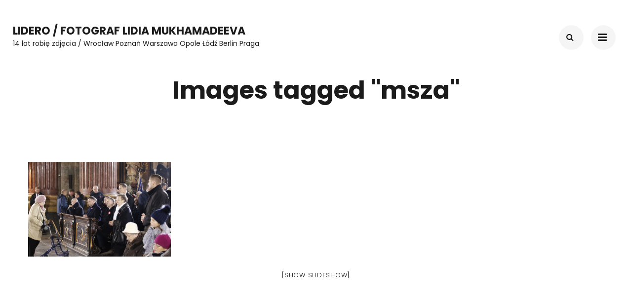

--- FILE ---
content_type: text/css
request_url: https://lidero.pro/wp-content/uploads/siteorigin-widgets/sow-button-flat-6298df4f424f.css?ver=6.9
body_size: 440
content:
.so-widget-sow-button-flat-6298df4f424f .ow-button-base {
  zoom: 1;
}
.so-widget-sow-button-flat-6298df4f424f .ow-button-base:before {
  content: '';
  display: block;
}
.so-widget-sow-button-flat-6298df4f424f .ow-button-base:after {
  content: '';
  display: table;
  clear: both;
}
@media (max-width: 780px) {
  .so-widget-sow-button-flat-6298df4f424f .ow-button-base.ow-button-align-center {
    text-align: center;
  }
  .so-widget-sow-button-flat-6298df4f424f .ow-button-base.ow-button-align-center.ow-button-align-justify .sowb-button {
    display: inline-block;
  }
}
.so-widget-sow-button-flat-6298df4f424f .ow-button-base .sowb-button {
  -ms-box-sizing: border-box;
  -moz-box-sizing: border-box;
  -webkit-box-sizing: border-box;
  box-sizing: border-box;
  -webkit-border-radius: 0.25em 0.25em 0.25em 0.25em;
  -moz-border-radius: 0.25em 0.25em 0.25em 0.25em;
  border-radius: 0.25em 0.25em 0.25em 0.25em;
  background: #dd1616;
  border-width: 1px 0;
  border: 1px solid #dd1616;
  color: #ffffff !important;
  font-size: 1em;
  
  padding: 1em;
  text-shadow: 0 1px 0 rgba(0, 0, 0, 0.05);
  padding-inline: 2em;
}
.so-widget-sow-button-flat-6298df4f424f .ow-button-base .sowb-button > span {
  display: flex;
  justify-content: center;
}
.so-widget-sow-button-flat-6298df4f424f .ow-button-base .sowb-button > span [class^="sow-icon-"] {
  font-size: 1.3em;
}
.so-widget-sow-button-flat-6298df4f424f .ow-button-base .sowb-button.ow-icon-placement-top > span {
  flex-direction: column;
}
.so-widget-sow-button-flat-6298df4f424f .ow-button-base .sowb-button.ow-icon-placement-right > span {
  flex-direction: row-reverse;
}
.so-widget-sow-button-flat-6298df4f424f .ow-button-base .sowb-button.ow-icon-placement-bottom > span {
  flex-direction: column-reverse;
}
.so-widget-sow-button-flat-6298df4f424f .ow-button-base .sowb-button.ow-icon-placement-left > span {
  align-items: start;
}
.so-widget-sow-button-flat-6298df4f424f .ow-button-base .sowb-button.ow-button-hover:active,
.so-widget-sow-button-flat-6298df4f424f .ow-button-base .sowb-button.ow-button-hover:hover {
  background: #e91f1f;
  border-color: #e91f1f;
  color: #ffffff !important;
}